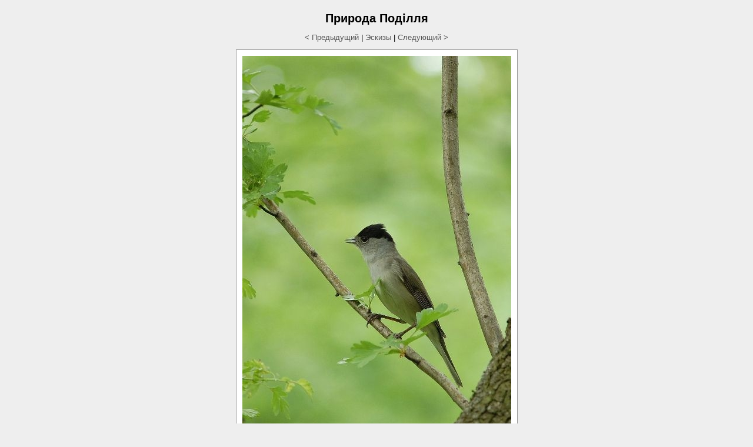

--- FILE ---
content_type: text/html; charset=UTF-8
request_url: http://www.tovtry.com/foto/drebet/album01/original/nature%20(67).html
body_size: 1098
content:
<!DOCTYPE HTML PUBLIC "-//W3C//DTD HTML 4.01//EN"
   "http://www.w3.org/TR/html4/strict.dtd">
<html>

<head>
  <meta http-equiv="Content-Type" content="text/html; charset=utf-8">
  <meta http-equiv="Content-Language" content="en-us">
  <meta name="GENERATOR" content="XnView">
  <link rel="stylesheet" type="text/css" href="../fooby.css">
  <title>123 - nature (67).JPG</title>
  <script type="text/javascript">
    // Hide the caption div if it's empty
    function removeIfEmpty() {
      var captionDiv = document.getElementById("caption");
      if (captionDiv.innerHTML == "\n      \n    " | captionDiv.innerHTML == "")
        captionDiv.style.display = "none";
    }    
  </script>
</head>

<body onload="removeIfEmpty();">
  <div class="center">
    <h1>Природа Поділля</h1>
    <div id="navt">
      <a href="nature (66).html">&lt; Предыдущий</a> | <a href="../thumb.html">Эскизы</a> | <a href="nature (68).html">Следующий &gt;</a>
    </div>
    <div id="pic" class="content" style="width: 457px;">
      <img src="nature (67).JPG" width="457" height="640" alt="nature (67).JPG"><br>
    </div>
    <div id="caption" class="content" style="width: 457px;">
      nature (67)<br>94 Kb
    </div>
    <div id="navb">
    <a href="nature (66).html">&lt; Предыдущий</a> | <a href="../thumb.html">Эскизы</a> | <a href="nature (68).html">Следующий &gt;</a>
    </div>
  </div>
<script defer src="https://static.cloudflareinsights.com/beacon.min.js/vcd15cbe7772f49c399c6a5babf22c1241717689176015" integrity="sha512-ZpsOmlRQV6y907TI0dKBHq9Md29nnaEIPlkf84rnaERnq6zvWvPUqr2ft8M1aS28oN72PdrCzSjY4U6VaAw1EQ==" data-cf-beacon='{"version":"2024.11.0","token":"4af6378995ca4fbc97ddf736032e38ec","r":1,"server_timing":{"name":{"cfCacheStatus":true,"cfEdge":true,"cfExtPri":true,"cfL4":true,"cfOrigin":true,"cfSpeedBrain":true},"location_startswith":null}}' crossorigin="anonymous"></script>
</body>

</html>

